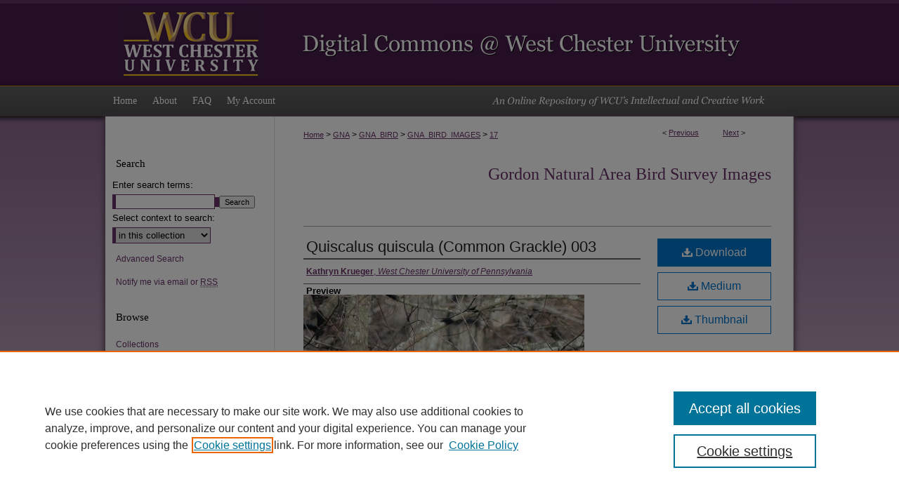

--- FILE ---
content_type: text/css
request_url: https://digitalcommons.wcupa.edu/ir-local.css
body_size: 1783
content:
/*
-----------------------------------------------
bepress IR local stylesheet.
Author:   Lani Goto
Version:  Oct 2013
PLEASE SAVE THIS FILE LOCALLY!
----------------------------------------------- */


body { background: #e5dde6 url(assets/md5images/f22fe99849c8682ed6ed82b6eab54d5f.png) top left repeat-x; }
		

/* Header */

#wcupa #header { height: 122px; }

#wcupa #header #logo {
	height: 122px;
	width: 240px;
	background-color: #461c4a;
	display: block;
	float: left; }

#wcupa #pagetitle,
#wcupa #header h1,
#wcupa #header h1 a {
	height: 122px;
	width: 740px;
	padding: 0;
	margin: 0;
	display: block;
	float: right; }

#wcupa #header h1 a{ 
	background: #461c4a url(assets/md5images/c1a4ed3ae2d23e2e98c4f415703ca1d4.png) top right no-repeat;
	text-indent: -9999px; }


/* Navigation */

#wcupa #navigation { 
	height: 44px;
	width: 980px;
	background: url(assets/md5images/1c838db29c37ad5f9d95ee659fcab15e.png) 550px 15px no-repeat; }

#wcupa #navigation #tabs {
	padding: 0;
	height: 44px; 
	width: 240px; }
	
#wcupa #navigation #tabs ul {
	padding: 0; }

#wcupa #navigation #tabs a {
	border: 0;
	font-weight: normal;
	font-size: 14px; 
	font-family: Georgia, "Times New Roman", Times, serif;
	color: #fff;
	background: transparent;
	padding: 0 11px;
	margin: 0;
	float: left;
	height: 44px;
	line-height: 44px; }

#wcupa #navigation #tabs a:hover,
#wcupa #navigation #tabs a:active,
#wcupa #navigation #tabs a:focus {
	text-decoration: underline;
	color: #fff; }


/* Sidebar */

#wcupa #sidebar { padding-top: 44px; }

#wcupa #sidebar p.site-follow { display: none; }

#wcupa #sidebar ul li a {
	border: 0;
	padding-bottom: 2px; }

#wcupa #sidebar a:hover,
#wcupa #sidebar a:active,
#wcupa #sidebar a:focus {
	text-decoration: underline;
	color: #000; }

#wcupa #sidebar h2 {
	font-family: Georgia, "Times New Roman", Times, serif;
	font-size: 15px;
	font-weight: normal;
	color: #000000;
	border: 0;
	padding: 4px 0;
	text-indent: 15px; }

#wcupa #sidebar p.advanced a {
	text-decoration: none; }

#wcupa #sidebar p.advanced a:hover,
#wcupa #sidebar p.advanced a:active,
#wcupa #sidebar p.advanced a:focus {
	text-decoration: underline;
	color: #000; }

#wcupa #sidebar p.advanced + div { display: none; }

#wcupa #sidebar #sidebar-search label {
	color: #000;
	font: normal 13px Arial, Verdana, Helvetica, sans-serif; }


/* Main Content */

#wcupa #content { background-color: transparent; }

#wcupa #wrapper { 
	background: #fff url(assets/md5images/a6948605a3dd0c9e6670ec5c3f7a11e5.gif) top left repeat-y; }

#wcupa #wrapper {
	-webkit-box-shadow: 2px 0px 8px 0px #634e63,
		-2px 0px 8px 0px #634e63;
	box-shadow: 2px 0px 8px 0px #634e63,
		-2px 0px 8px 0px #634e63;
	z-index: 10;
    position: relative; }

#wcupa #dcn-home .box.top.left {
	width: 45%;
	margin-right: 1%;
	margin-bottom: 0; }

#wcupa #dcn-home .box.top.left h2 {
	font-family: Georgia, "Times New Roman", Times, serif; 
	font-size: 16px;
	font-weight: normal;
	border: 0; 
	margin-top: 35px; }

#wcupa #dcn-home .box.top.right {
	min-height: 220px;
	margin-top: 35px; 
	margin-left: 30px;
	margin-right: 0; }

#wcupa #dcn-home p { margin: 15px 0; }

#wcupa #dcn-home #cover-browse h3 a { 
	font-family: Arial, Verdana, Helvetica, sans-serif;
	font-size: 15px;
	font-weight: normal;
	text-decoration: underline; }

#wcupa #dcn-home #cover-browse h3 { background: url(assets/md5images/c68b016190842f4b1bab4b8e38840728.gif) left no-repeat; }

#wcupa #content #series-home ul li {
	background-image: url(assets/md5images/c68b016190842f4b1bab4b8e38840728.gif) left no-repeat; }

#wcupa #dcn-home .box.aag h2,
#wcupa #dcn-home .box.potd h2 { 
	font-family: Georgia, "Times New Roman", Times, serif;
	font-size: 16px;
	font-weight: normal;
	border-bottom: 1px solid #999;
	padding-bottom: 8px; }

#wcupa #dcn-home .box.aag a,
#wcupa #dcn-home .box.potd a {
	text-decoration: none; }

#wcupa #main.text a:link,
#wcupa #main.text a:visited {
	color: #693168;
	text-decoration: underline; }

#wcupa #main.text a:hover,
#wcupa #main.text a:active,
#wcupa #main.text a:focus {
	color: #000;
	text-decoration: underline; }

#wcupa #message ul.confirm ul li,
#wcupa #message ul.warning ul li {
	background-image: url(assets/md5images/c68b016190842f4b1bab4b8e38840728.gif); }

#wcupa #main.text .box a:link,
#wcupa #main.text .box a:visited {
	text-decoration: none; }

#wcupa #main.text .box a:hover,
#wcupa #main.text .box a:active,
#wcupa #main.text .box a:focus {
	text-decoration: underline; }


/* Footer */

#wcupa #footer { 
	height: 75px;
	background-color: #461c4a;
	-webkit-box-shadow: 0px 0px 3px 3px #634e63;
	box-shadow: 0px 0px 3px 3px #634e63; }

#wcupa #footer #bepress a { 
	height: 75px;
	background-color: #461c4a; }

#wcupa #footer p {
	color: #fff; }

#wcupa #footer p a {
	color: #fff;
	text-decoration: none;
	font: normal 12px Arial, Verdana, Helvetica, sans-serif; }

#wcupa #footer p a:hover,
#wcupa #footer p a:active,
#wcupa #footer p a:focus {
	text-decoration: underline; }


/* Advanced Search */

.legacy #wcupa #wrapper { background-image: none; }

/* Mobile */

.mbl #wcupa { margin-bottom: 0; }

.mbl #wcupa #navigation { display: none; }

.mbl #wcupa #footer { 
	-webkit-box-shadow: none;
	box-shadow: none; }
	
.mbl #wcupa #wrapper { z-index: 0; }

.mbl #wcupa #dcn-home #homepage-intro p { width: 100%; }

/* Expert Gallery Suite SW Gallery */
.egs-profile-gallery {
	display: block; /* removes descender space below inline element */
 /* left aligned */
	margin: -16px 0 -16px -42px; /* #content .text padding: 16px 0; and #content .text (margin 32px) + #sidebar (margin 10px) */
 
}

.verticalalign { height: 0; }
#content div.clear { height: 0; }

#wcupa #michael_field {width: 200px; height: auto;}

/* setting all structure titles to normal text - 09/2019 nmk */
#wcupa h2#series-title,
#wcupa #series-home h2 { 
    text-transform:none; }